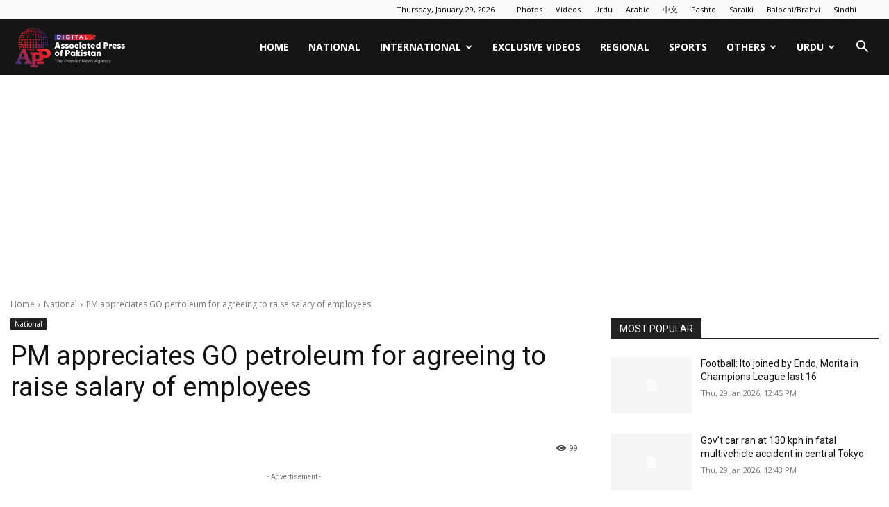

--- FILE ---
content_type: text/html; charset=utf-8
request_url: https://www.google.com/recaptcha/api2/aframe
body_size: 265
content:
<!DOCTYPE HTML><html><head><meta http-equiv="content-type" content="text/html; charset=UTF-8"></head><body><script nonce="LMW0L8bd577EYtJ0sZolug">/** Anti-fraud and anti-abuse applications only. See google.com/recaptcha */ try{var clients={'sodar':'https://pagead2.googlesyndication.com/pagead/sodar?'};window.addEventListener("message",function(a){try{if(a.source===window.parent){var b=JSON.parse(a.data);var c=clients[b['id']];if(c){var d=document.createElement('img');d.src=c+b['params']+'&rc='+(localStorage.getItem("rc::a")?sessionStorage.getItem("rc::b"):"");window.document.body.appendChild(d);sessionStorage.setItem("rc::e",parseInt(sessionStorage.getItem("rc::e")||0)+1);localStorage.setItem("rc::h",'1769672885933');}}}catch(b){}});window.parent.postMessage("_grecaptcha_ready", "*");}catch(b){}</script></body></html>